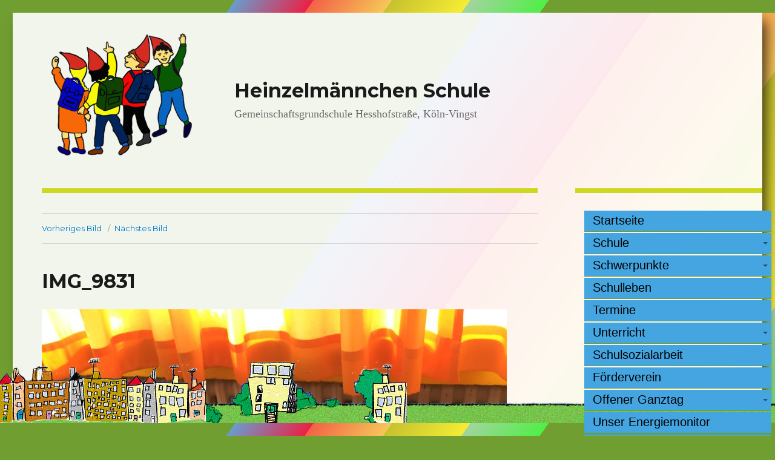

--- FILE ---
content_type: text/javascript
request_url: https://www.heinzelmaennchenschule.de/wp-content/themes/twentysixteen-HZLM/scripts/script.js
body_size: 2537
content:
//--------------
//--------------
//---dieses script benuzt jQuery -----jquery.accordion.js---- im Theme


$(document).ready(function(){
	// Logoebene Hintergrund einblenden
	$('#whitegrnd').addClass('inactive');
	var myPosY;
	
	$(window).bind( 'scroll', function() {
		myPosY = $(window).scrollTop();
	    if ( myPosY >= 70 && $('#whitegrnd').hasClass('inactive') ) {
	    	$('#whitegrnd').removeClass('inactive');
	    	$('#whitegrnd').addClass('active');
	    	$('#whitegrnd').fadeIn();
	    	
	    }
	    else if ( myPosY < 70 && $('#whitegrnd').hasClass('active') ) {
	    	$('#whitegrnd').removeClass('active');
	    	$('#whitegrnd').addClass('inactive');
	    	$('#whitegrnd').fadeOut();
	    }
	    
	});
				
		// second simple accordion with special markup
		// for navigation menu
		$('#navigation').accordion({
			active: false,
			header: '.head',
			navigation: true,
			event: 'click',
			//event: 'mouseover',
			fillSpace: true,
			animated: 'easeslide',
		});
		
		// for content
		$('#maincol').accordion({
			event: 'click',
			active: '.selected',
			selectedClass: 'active',
			animated: "easeslide",
			autoheight: false,
			header: "#farbbalken",
			alwaysOpen: false,// close navigation menu on second click (toggle)
		}).bind("change.ui-accordion", function(event, ui) {
			$('<div>' + ui.oldHeader.text() + ' hidden, ' + ui.newHeader.text() + ' shown</div>').appendTo('#log');
		});
				
		// bind to change event of select to control first and seconds accordion
		// similar to tab's plugin triggerTab(), without an extra method
		var accordions = $('#navigation, #maincol');
		//var accordions = $('#list1a, #list1b, #list2, #list3, #navigation, #wizard');
		
		$('#switch select').change(function() {
			accordions.accordion("activate", this.selectedIndex-1 );
		});
		$('#close').click(function() {
			accordions.accordion("activate", -1);
		});
		$('#switch2').change(function() {
			accordions.accordion("activate", this.value);
		});
		$('#enable').click(function() {
			accordions.accordion("enable");
		});
		$('#disable').click(function() {
			accordions.accordion("disable");
		});
		$('#remove').click(function() {
			accordions.accordion("destroy");
			wizardButtons.unbind("click");
		});
		
//		////---farbbalken verschieben um header zu zeigen
//		//---raus
		$('img.Farbbalken').mouseenter( function() { 
			$(this).animate({
    opacity: 0,
  }, 350, function() {
    // Animation complete.
  });
});
//		//---wieder rein
		$('img.Farbbalken').mouseout( function() { 
			$(this).animate({
    opacity: 1,
  }, 50, function() {
    // Animation complete.
  });
});
		
	});
	

	
	
	
